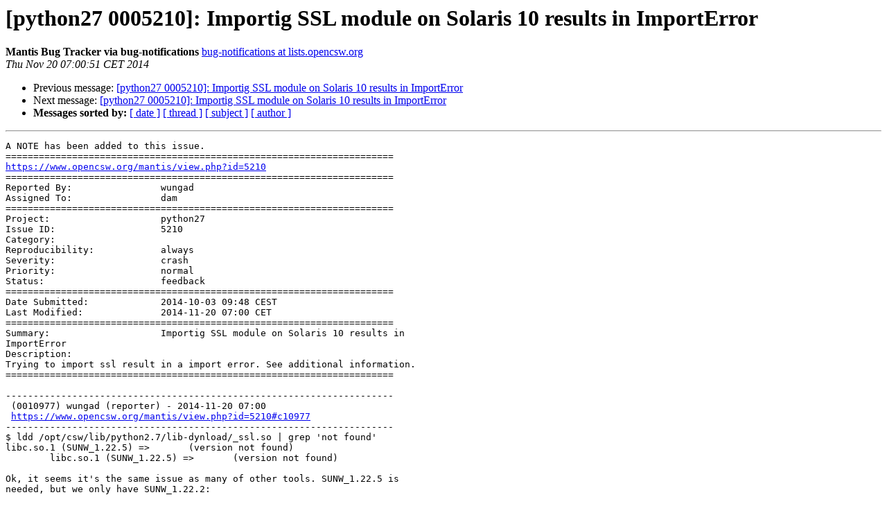

--- FILE ---
content_type: text/html
request_url: https://lists.opencsw.org/pipermail/bug-notifications/2014-November/012721.html
body_size: 5156
content:
<!DOCTYPE HTML PUBLIC "-//W3C//DTD HTML 4.01 Transitional//EN">
<HTML>
 <HEAD>
   <TITLE> [python27 0005210]: Importig SSL module on Solaris 10 results in	ImportError
   </TITLE>
   <LINK REL="Index" HREF="index.html" >
   <LINK REL="made" HREF="mailto:bug-notifications%40lists.opencsw.org?Subject=Re%3A%20%5Bpython27%200005210%5D%3A%20Importig%20SSL%20module%20on%20Solaris%2010%20results%20in%0A%09ImportError&In-Reply-To=%3Ca2e60b5b174aee67ffcf053a084c34f7%40www.opencsw.org%3E">
   <META NAME="robots" CONTENT="index,nofollow">
   <style type="text/css">
       pre {
           white-space: pre-wrap;       /* css-2.1, curent FF, Opera, Safari */
           }
   </style>
   <META http-equiv="Content-Type" content="text/html; charset=us-ascii">
   <LINK REL="Previous"  HREF="012720.html">
   <LINK REL="Next"  HREF="012726.html">
 </HEAD>
 <BODY BGCOLOR="#ffffff">
   <H1>[python27 0005210]: Importig SSL module on Solaris 10 results in	ImportError</H1>
    <B>Mantis Bug Tracker via bug-notifications</B> 
    <A HREF="mailto:bug-notifications%40lists.opencsw.org?Subject=Re%3A%20%5Bpython27%200005210%5D%3A%20Importig%20SSL%20module%20on%20Solaris%2010%20results%20in%0A%09ImportError&In-Reply-To=%3Ca2e60b5b174aee67ffcf053a084c34f7%40www.opencsw.org%3E"
       TITLE="[python27 0005210]: Importig SSL module on Solaris 10 results in	ImportError">bug-notifications at lists.opencsw.org
       </A><BR>
    <I>Thu Nov 20 07:00:51 CET 2014</I>
    <P><UL>
        <LI>Previous message: <A HREF="012720.html">[python27 0005210]: Importig SSL module on Solaris 10 results in	ImportError
</A></li>
        <LI>Next message: <A HREF="012726.html">[python27 0005210]: Importig SSL module on Solaris 10 results in	ImportError
</A></li>
         <LI> <B>Messages sorted by:</B> 
              <a href="date.html#12721">[ date ]</a>
              <a href="thread.html#12721">[ thread ]</a>
              <a href="subject.html#12721">[ subject ]</a>
              <a href="author.html#12721">[ author ]</a>
         </LI>
       </UL>
    <HR>  
<!--beginarticle-->
<PRE>
A NOTE has been added to this issue. 
====================================================================== 
<A HREF="https://www.opencsw.org/mantis/view.php?id=5210">https://www.opencsw.org/mantis/view.php?id=5210</A> 
====================================================================== 
Reported By:                wungad
Assigned To:                dam
====================================================================== 
Project:                    python27
Issue ID:                   5210
Category:                   
Reproducibility:            always
Severity:                   crash
Priority:                   normal
Status:                     feedback
====================================================================== 
Date Submitted:             2014-10-03 09:48 CEST
Last Modified:              2014-11-20 07:00 CET
====================================================================== 
Summary:                    Importig SSL module on Solaris 10 results in
ImportError
Description: 
Trying to import ssl result in a import error. See additional information.
====================================================================== 

---------------------------------------------------------------------- 
 (0010977) wungad (reporter) - 2014-11-20 07:00
 <A HREF="https://www.opencsw.org/mantis/view.php?id=5210#c10977">https://www.opencsw.org/mantis/view.php?id=5210#c10977</A> 
---------------------------------------------------------------------- 
$ ldd /opt/csw/lib/python2.7/lib-dynload/_ssl.so | grep 'not found'       
libc.so.1 (SUNW_1.22.5) =&gt;       (version not found)
        libc.so.1 (SUNW_1.22.5) =&gt;       (version not found)

Ok, it seems it's the same issue as many of other tools. SUNW_1.22.5 is
needed, but we only have SUNW_1.22.2:

$ pvs -s /lib/libc.so | grep SUNW_1.22                                    
SUNW_1.22.3:
        SUNW_1.22.2:
        SUNW_1.22.1:
        SUNW_1.22:

We're running Solaris 10u6:
$ cat /etc/release
                      Solaris 10 10/08 s10s_u6wos_07b SPARC
           Copyright 2008 Sun Microsystems, Inc.  All Rights Reserved.
                        Use is subject to license terms.
                            Assembled 27 October 2008

Since libc is not a subject to big changes I presume your binaries could be
rebuilt against an older version of libc. If that is not the case just
close the issue and we're done.

</PRE>





<!--endarticle-->
    <HR>
    <P><UL>
        <!--threads-->
	<LI>Previous message: <A HREF="012720.html">[python27 0005210]: Importig SSL module on Solaris 10 results in	ImportError
</A></li>
	<LI>Next message: <A HREF="012726.html">[python27 0005210]: Importig SSL module on Solaris 10 results in	ImportError
</A></li>
         <LI> <B>Messages sorted by:</B> 
              <a href="date.html#12721">[ date ]</a>
              <a href="thread.html#12721">[ thread ]</a>
              <a href="subject.html#12721">[ subject ]</a>
              <a href="author.html#12721">[ author ]</a>
         </LI>
       </UL>

<hr>
<a href="https://lists.opencsw.org/mailman/listinfo/bug-notifications">More information about the bug-notifications
mailing list</a><br>
</body></html>
